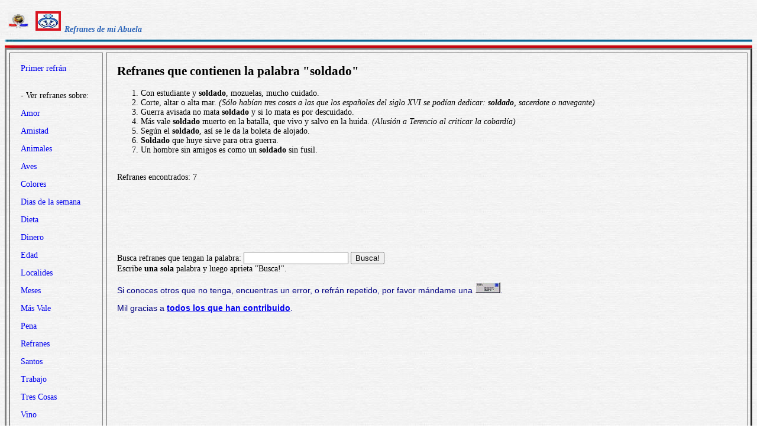

--- FILE ---
content_type: text/html
request_url: https://refranes.dechile.net/?refran=soldado
body_size: 3109
content:





























































































<!DOCTYPE HTML PUBLIC "-//W3C//DTD HTML 4.01 Transitional//EN">
<html>


<!--Copyright (c) Valentin www.dechile.net -->

<!-- Esta Pagina está protegida bajo los derechos de autor
     y otras leyes de propiedad intelectual.  -->
<!-- El contenido pertenece a Valentin Anders, San Jose, California-->

<!-- Todos los derechos reservados. -->

<!-- Esta prohibido copiar estos refranes y publicarlos como si fueran
     suyos. --> 


<!-- Sabes, me tomo un montón de años de coleccionar mis refranes. --> 


<!-- Si me los vas a copiar lo menos dame el crédito.     -->


<!-- Algo asi como:

  <p align="center">Copyright (c) Valentín Anders <a
  href="https://www.dechile.net">www.dechile.net</a><br>
  Tomado de: <a href="https://refranes.dechile.net">
  refranes.dechile.net</a>.

 Tienes que mantener todos estos avisos de copyright (derecho 
 del autor).  -->


<!--Copyright (c) Valentin Anders www.dechile.net -->







<head>

<meta http-equiv="Content-Type" content="text/html; charset=windows-1252">
<meta http-equiv="Content-Language" content="es-cl">
<meta name="author" content="Valentin Anders">
<meta name="copyright" content="Valentin">
<META NAME="robots" CONTENT="INDEX,FOLLOW">

<script async src="https://pagead2.googlesyndication.com/pagead/js/adsbygoogle.js?client=ca-pub-5576230436650581"
     crossorigin="anonymous"></script>
<title> Refranes de mi Abuela  </title>
<meta name="viewport" content="width=device-width, initial-scale=1.0">
<meta name="Description" content="Lista de Refranes de mi Abuela. Esto es parte de una colección con más de trece mil dichos, refranes y proverbios de todo el mundo hispano. ">
<meta name="Keywords"    content="Refran, Refranes, Frase, Frases, Aforismos, Máximas, Dichos, Adagio Popular, Refranero, Provervios, Cultura, Idioma, castellano, cultura">
<meta property="og:title" content="Refranes de mi Abuela"/>
<meta property="og:type" content="website"/>
<meta property="og:description" content="Lista de Refranes de mi Abuela"/>
<meta property="og:url" content="https://refranes.dechile.net/?refran=soldado" />

<style type="text/css"> .menu a:link { text-decoration: none; } .menu a:visited { text-decoration: none; } a:hover { color: #3B3B3B; text-decoration: underline; background-color:#dedfde;} body {  background-image: url('/images/gray.jpg'); -moz-user-select: none; font-family: Arial Unicode MS, Lucida Sans Unicode; }   td {font-size: 14px} td.body { font-size: 14px; } td.selected {color: #FFFFFF; font-size: 100%}
      .menu_img { height: 22px; display:inline-block; padding:2px; margin:2px;} 
      .menu_img a:link {width:8em; display: inline-block; text-decoration: none; } 
      .menu_img a:visited { text-decoration: none; } 
      .menu_img a:hover { color: #3B3B3B; text-decoration: underline; background-color:#d81622;} 
      .menu_selected {padding:4px; margin:2px; background-color:#d81622; }
       h1 { display:inline-block; height:24px; font-style:italic; font-size: 12px; color:#2a63b8; }
.bottom {width:320px;height:100px}
.half {width:150px;}
.full {width:320px;height:100px}
@media(min-width: 600px) { 
       h1 { font-size: 14px; }
.menu_img { height: 24px; display:inline-block; padding:4px; margin:2px;} 
.half {width:336px;height:280px}
}
@media(min-width: 730px) { 
.full {width:728px;height:90px}
}


</style>
 
</head>
<body ONDRAGSTART="return false" ONSELECTSTART="return false" >

<script type="text/javascript">>
  if (self != top)
  top.location = self.location
</script>

<h1>
          <a href="https://www.dechile.net/" target="_top"><img class="menu_img" src="/images/C-logo.gif" title= "Página Principal"></a>

          <img class="menu_selected" src="/images/ic_abuela.jpg" title="Refranes de mi Abuela">
	  
 Refranes de mi Abuela  
 </h1>
    <p>
	  
          <font face = "arial,sans-serif" color="#000080">
          
          </font>
<img BORDER="0" SRC="/images/linea.jpg"
height="14" alt="-" width="100%">
<table border=3 cellpadding=18 cellspacing=5 width="100%">
  <tr>
    <td  class="menu" valign="top" width="120">
       <nav>
       <a href="https://refranes.dechile.net/">Primer refrán</a>
       <p><br>- Ver refranes sobre:<br>
       <p> <a href="https://refranes.dechile.net/?amor=1">Amor</a> 
       <p> <a href="https://refranes.dechile.net/?amistad=1">Amistad</a> 
       <p> <a href="https://refranes.dechile.net/?animal=1">Animales</a> 
       <p> <a href="https://refranes.dechile.net/?aves=1">Aves</a> 
       <p> <a href="https://refranes.dechile.net/?colores=1">Colores</a> 
       <p> <a href="https://refranes.dechile.net/?semana=1">Dias de la semana</a> 
       <p> <a href="https://refranes.dechile.net/?dieta=1">Dieta</a> 
       <p> <a href="https://refranes.dechile.net/?dinero=1">Dinero</a> 
       <p> <a href="https://refranes.dechile.net/?edad=1">Edad</a> 
       <p> <a href="https://refranes.dechile.net/?localidad=1">Localides</a> 
       <p> <a href="https://refranes.dechile.net/?meses=1">Meses</a> 
       <p> <a href="https://refranes.dechile.net/?valemas=1">Más Vale</a> 
       <p> <a href="https://refranes.dechile.net/?pena=1">Pena</a> 
       <p> <a href="https://refranes.dechile.net/?refranes=1">Refranes</a> 
       <p> <a href="https://refranes.dechile.net/?santo=1">Santos</a> 
       <p> <a href="https://refranes.dechile.net/?trabajo=1">Trabajo</a> 
       <p> <a href="https://refranes.dechile.net/?tres=1">Tres Cosas</a> 
       <p> <a href="https://refranes.dechile.net/?vino=1">Vino</a> 
       <p>
       
<p align="center"><a href="https://phrases.dechile.net/?Proverbs">
<img alt="Proverbs" title="Proverbs"
src="/images/TW-Logo.jpg"
border="0" height="50" width="50"></a>
</p>

       </nav>

    </td>
    <td valign="top">
       <article>
    <h2>Refranes que contienen la palabra "soldado"</h2>

<ol><li>Con estudiante y <b>soldado</b>, mozuelas, mucho cuidado.</li><li>Corte, altar o alta mar. <i> (Sólo habían tres cosas a las que los españoles del siglo XVI se podían dedicar: <b>soldado</b>, sacerdote o navegante)</i> </li><li>Guerra avisada no mata <b>soldado</b> y si lo mata es por descuidado.</li><li>Más vale <b>soldado</b> muerto en la batalla, que vivo y salvo en la huida. <i> (Alusión a Terencio al criticar la cobardía)</i> </li><li>Según el <b>soldado</b>, así se le da la boleta de alojado.</li><li><b>Soldado</b> que huye sirve para otra guerra.</li><li>Un hombre sin amigos es como un <b>soldado</b> sin fusil.</li></ol><br>Refranes encontrados: 7 <p align=center>

<script async src="//pagead2.googlesyndication.com/pagead/js/adsbygoogle.js"></script>
<!-- Ref-top -->
<ins class="adsbygoogle full"
     style="display:inline-block;width:95%;max-height:160"
     data-ad-client="ca-pub-5576230436650581"
     data-ad-slot="6057981907"
     data-language="es">
     </ins>
<script>
(adsbygoogle = window.adsbygoogle || []).push({});
</script>

</p>



</article>
<footer>

<FORM METHOD="post" ACTION="/">
<p>Busca refranes que tengan la palabra:
	<INPUT TYPE="text" NAME="refran">
	<INPUT TYPE="submit" VALUE="Busca!">
<br>Escribe <b>una sola</b> palabra y luego aprieta "Busca!".
</FORM>
<font face="arial,sans-serif" color="#000080">
<p>Si conoces otros que no tenga, encuentras un error, o refrán repetido, por favor mándame una <a href="aporte.html">
<img src="/images/mail.gif" border="0" width="43" height="19"></a>. 
<p>Mil gracias a <b><a href="credito-refran.html"> todos los que han contribuido</a></b>.</p>
</font>



    </td>
  </tr>
</table>



<p align="center">
          <a href="https://www.dechile.net/" target="_top"><img class="menu_img" src="/images/C-logo.gif" title= "Página Principal" ></a>

          <img class="menu_selected" src="https://refranes.dechile.net/images/ic_abuela.jpg" title="Refranes de mi Abuela">
	  
	  <a href="https://etimologias.dechile.net/Expresiones"
        target="_top"><img class="menu_img" src="https://refranes.dechile.net/images/ic_expresion.jpg"
          title="Expresiones"></a><a href="https://chilenismos.dechile.net"><img
          class="menu_img" src="https://refranes.dechile.net/images/ic_chilenismo.jpg"
          title="Chilenismos"></a><a href="https://latin.dechile.net/" target="_top"><img
          class="menu_img" src="https://refranes.dechile.net/images/ic_latin.jpg"
          title="Frases en lat&#237;n"></a><a href="https://etimologias.dechile.net/France.s"
        target="_top"><img class="menu_img" src="https://refranes.dechile.net/images/ic_frances.jpg"
          title="Frases en franc&#233;s"></a><a href="https://etimologias.dechile.net/"
        target="_top"><img class="menu_img" src="https://refranes.dechile.net/images/ic_etimologia.jpg"
          title="Origen de las palabras"></a><a href="https://ciudades.dechile.net/"
        target="_top"><img class="menu_img" src="https://refranes.dechile.net/images/ic_ciudad.jpg"
          title="Frases por las que son conocidas las ciudades chilenas"></a><a
        href="https://apellidos.dechile.net/" target="_top"><img class="menu_img"
          src="https://refranes.dechile.net/images/ic_apellido.jpg" title="Apellidos"></a>
	  
        <a href="https://gobernantes.dechile.net/" target="_top"><img class="menu_img"
          src="https://refranes.dechile.net/images/ic_gobernante.jpg" title="Gobernantes Chilenos"></a>	  
	  <a
        href="https://www.dechile.net/?encargos"><img class="menu_img" src="https://refranes.dechile.net/images/ic_encargo.jpg"
          title="Lista de encargos"></a><a href="https://www.dechile.net/?repetidas"><img
          class="menu_img" src="https://refranes.dechile.net/images/ic_loro.jpg"
          title="Palabras repetidas"></a><a href="https://chistes.dechile.net/"
        target="_top"><img class="menu_img" src="https://refranes.dechile.net/images/ic_chiste.jpg"
          title="chistes"></a>
	  <a href="https://ruso.dechile.net/" target="_top"><img class="menu_img" src="https://refranes.dechile.net/images/ic_rusia.jpg" title="Ruso"></a> 
	  <a href="https://poemas.dechile.net/" target="_top"><img class="menu_img" src="https://refranes.dechile.net/images/ic_poemas.jpg" title="Poemas"></a> 
  	  <a href="https://valentin.dechile.net/" target="_top"><img
          class="menu_img" src="https://refranes.dechile.net/images/ic_autor.jpg"
          title="Valent&#237;n Anders, autor de este sitio"></a>
	  
<p align="center">
<img BORDER="0" SRC="https://dechile.net/images/linea.jpg"
height="14" width="100%">

</footer>


--- FILE ---
content_type: text/html; charset=utf-8
request_url: https://www.google.com/recaptcha/api2/aframe
body_size: 267
content:
<!DOCTYPE HTML><html><head><meta http-equiv="content-type" content="text/html; charset=UTF-8"></head><body><script nonce="OyPoKqZbKGHrwh6lcQe2zQ">/** Anti-fraud and anti-abuse applications only. See google.com/recaptcha */ try{var clients={'sodar':'https://pagead2.googlesyndication.com/pagead/sodar?'};window.addEventListener("message",function(a){try{if(a.source===window.parent){var b=JSON.parse(a.data);var c=clients[b['id']];if(c){var d=document.createElement('img');d.src=c+b['params']+'&rc='+(localStorage.getItem("rc::a")?sessionStorage.getItem("rc::b"):"");window.document.body.appendChild(d);sessionStorage.setItem("rc::e",parseInt(sessionStorage.getItem("rc::e")||0)+1);localStorage.setItem("rc::h",'1769087161221');}}}catch(b){}});window.parent.postMessage("_grecaptcha_ready", "*");}catch(b){}</script></body></html>